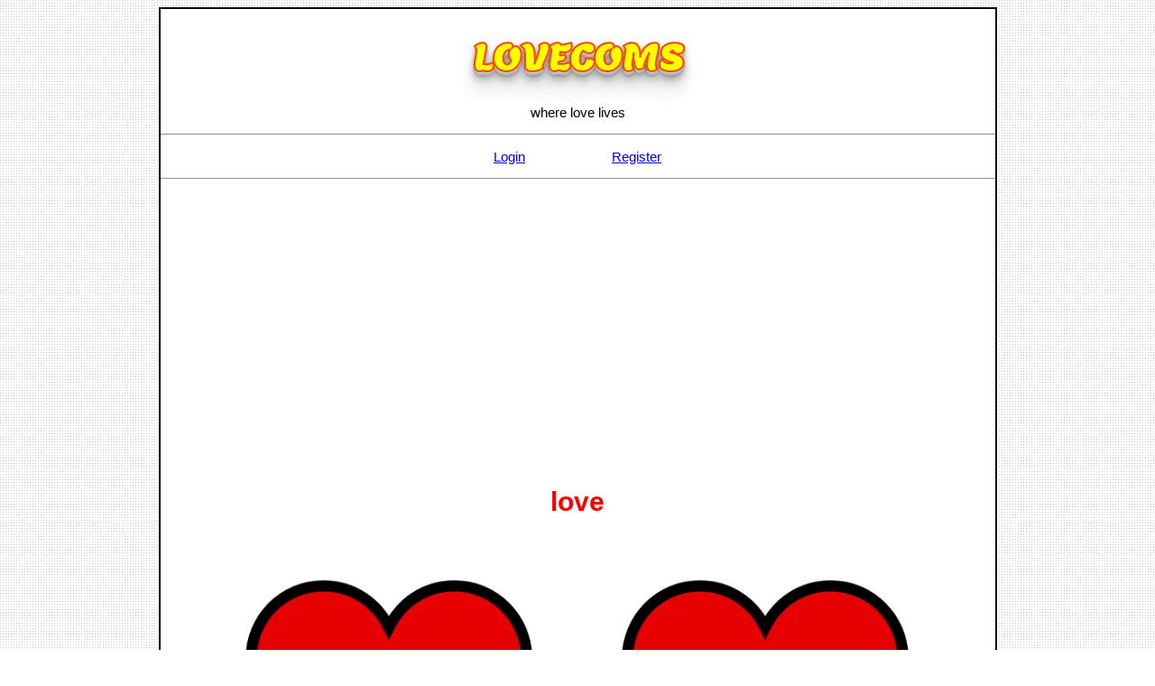

--- FILE ---
content_type: text/html; charset=UTF-8
request_url: https://lovecoms.com/homepage.php?id=1751
body_size: 12985
content:
<!-- Google tag (gtag.js) -->
<script async src="https://www.googletagmanager.com/gtag/js?id=UA-38976144-18"></script>
<script>
  window.dataLayer = window.dataLayer || [];
  function gtag(){dataLayer.push(arguments);}
  gtag('js', new Date());

  gtag('config', 'UA-38976144-18');
</script>

<script async src="https://pagead2.googlesyndication.com/pagead/js/adsbygoogle.js?client=ca-pub-8916897086360993"
     crossorigin="anonymous"></script>






 
<!DOCTYPE html>
  <head>
<meta charset="utf-8">
<link rel="apple-touch-icon" sizes="57x57" href="favicons/apple-icon-57x57.png">
<link rel="apple-touch-icon" sizes="60x60" href="favicons/apple-icon-60x60.png">
<link rel="apple-touch-icon" sizes="72x72" href="favicons/apple-icon-72x72.png">
<link rel="apple-touch-icon" sizes="76x76" href="favicons/apple-icon-76x76.png">
<link rel="apple-touch-icon" sizes="114x114" href="favicons/apple-icon-114x114.png">
<link rel="apple-touch-icon" sizes="120x120" href="favicons/apple-icon-120x120.png">
<link rel="apple-touch-icon" sizes="144x144" href="favicons/apple-icon-144x144.png">
<link rel="apple-touch-icon" sizes="152x152" href="favicons/apple-icon-152x152.png">
<link rel="apple-touch-icon" sizes="180x180" href="favicons/apple-icon-180x180.png">
<link rel="icon" type="image/png" sizes="192x192"  href="favicons/android-icon-192x192.png">
<link rel="icon" type="image/png" sizes="32x32" href="favicons/favicon-32x32.png">
<link rel="icon" type="image/png" sizes="96x96" href="favicons/favicon-96x96.png">
<link rel="icon" type="image/png" sizes="16x16" href="favicons/favicon-16x16.png">
<link rel="manifest" href="favicons/manifest.json">
<meta name="msapplication-TileColor" content="#ffffff">
<meta name="msapplication-TileImage" content="favicons/ms-icon-144x144.png">
<meta name="theme-color" content="#ffffff">
    
    
    <meta name="viewport" content="width=device-width, initial-scale=1">
 <title>BILJANA&nbsp; ❤️ &nbsp;GORAN: </title>
 <meta name="description" content="5 September, 2020 : Ljubav je božiji dar,a ti si mi božiji poklon   ">
 <meta name="author" content="RADE MILJANOVIĆ" /> 
 <link href="https://fonts.googleapis.com/css2?family=Lemon&display=swap" rel="stylesheet">   

	<style>
	h1 {
	  font-size:40px;
	 color: yellow;
    font-family: Lemon;
    font-weight: bold;
    text-shadow: 0 1px 0 #ccc,
               0 2px 0 #c9c9c9,
               0 3px 0 #bbb,
               0 4px 0 #b9b9b9,
               0 5px 0 #aaa,
               0 6px 1px rgba(0,0,0,.1),
               0 0 5px rgba(0,0,0,.1),
               0 1px 3px rgba(0,0,0,.3),
               0 3px 5px rgba(0,0,0,.2),
               0 5px 10px rgba(0,0,0,.25),
               0 10px 10px rgba(0,0,0,.2),
               0 20px 20px rgba(0,0,0,.15);
    border-color: tomato;
    -webkit-text-stroke: 2px orangered;  
	}
	
	
	
  .love {
            animation: pulse2 1s linear infinite;
            
        }

        @keyframes pulse2 {
            0% {
                transform: scale(1.1);
            }
            50% {
                transform: scale(0.8);
            }
            100% {
                transform: scale(1);
            }
        }
        
        
        
.heart {

	font-size: 152px;
	text-align: center;
	color: rgba(165, 25, 25, 1);
	padding: 0;
display:inline-block;
}
body {
	font-family: 'Lucida Grande', 'Helvetica Neue', sans-serif;
	font-size: 13px;
	overflow-x: hidden;
}

 pre {
        white-space: pre-wrap;
        font-family: sans-serif;
        
    }
div#wrapper {
border:2px solid;
width:925px;
background-color:white;
}
div#inner{
width:38%;
position:relative;
display:inline-block;
}
div#ram p{
color:red;
font-weight:bold;
font-size:30px;
}
div#love {
position:absolute; 
margin-top:-260px;
width:100%;

}

div#love p {
font-weight:bold;
font-size: 30px;
-webkit-text-fill-color: white;
-webkit-text-stroke: 0px black; 
margin-left:15px;
margin-right:15px;
}

div#breaking {
position:absolute; 
margin-top:-250px;
width:100%;
}
div#breaking p {
color:orange;
font-weight:bold;
font-size: 30px;
margin-left:15px;
margin-right:15px;
}

#in{
display:inline-block; 
}

.date {
font-size:15px;
color:gray;	
text-align:center;	
}
#dedication p {
font-size:21px;
font-weight:bold;
color:gray;
text-align:left;
margin-left:55px;
margin-right:55px;		
font-style:italic;	
}
div#story { 
width:90%;
background-color:#FFF0F5;
float:center;
border:2px ridge lightgray;

}
div#story p {
font-style:italic;
font-size:17px;	
margin-left:50px;
margin-right:50px;	
text-align:left;
font-weight:bold;
}
div#title h2 {
font-weight:bold;	
font-size:25px;	
}
p {
font-size:15px;	
	
}
.dugme {
color:white;
background-color:gray;	
font-size:20px;
}
.a {
width:90%;
}

@media only screen and (max-width:1000px) {
 div#love {
margin-top:-250px;
}   
}

@media only screen and (max-width:885px) {
    #wrapper {
        border:2px solid;
        width:100%;
    }
   
    div#love {
        position:absolute; 
        margin-top:-220px;
    }

    div#breaking {
        position:absolute; 
        margin-top:-215px;
    } /* DODATA ZATVARAJUĆA ZAGRADA */

    div#story p {
        font-size:17px;	
        margin-left:30px;
        margin-right:30px;	
    }
}
@media only screen and (max-width:800px) {
  div#love {
margin-top:-210px;
} 
div#breaking {
margin-top:-205px;
}
}
@media only screen and (max-width:750px) {
 div#love {
margin-top:-200px;
}
div#breaking {
margin-top:-195px;
}
}

@media only screen and (max-width: 700px) {
  

    div#love p {
        font-size: 20px;
        color: white;
        margin-left: 10px;
        margin-right: 10px;
    }
    
    div#breaking p {
        font-size: 20px;
        color: orange;
        margin-left: 10px;
        margin-right: 10px;
    }
    
    div#dedication p {
        font-size: 22px;	
        margin-left: 50px;
        margin-right: 50px;			
    }
    
    div#love {
        position: absolute; 
        margin-top: -200px;
    }
    
    div#breaking {
        position: absolute; 
        margin-top: -195px;
    }
}
@media only screen and (max-width:660px) {

div#love {
position:absolute; 
margin-top:-195px;
}
div#breaking {
margin-top:-190px;
}
.a {
width:50%;
height:50%;
}
}
@media only screen and (max-width:600px) {

div#love {
position:absolute; 
margin-top:-175px;
}
div#breaking {
position:absolute; 
margin-top:-170px;
}
.a {
width:50%;
height:50%;
}
div#story { 
width:98%;
border:1px solid lightgray;
}
div#title h2 {
font-size:19px;	
margin:5px;
}
}
@media only screen and (max-width:550px) {

div#love {
position:absolute; 
margin-top:-165px;
}
div#breaking {
position:absolute; 
margin-top:-160px;
}
div#dedication p {
font-size:22px;	
margin-left:30px;
margin-right:30px;			
}
div#love p {
font-size: 18px;
color: white;
margin-left:8px;
margin-right:8px;
}
div#breaking p {
font-size: 18px;
color: orange;
margin-left:8px;
margin-right:8px;
}

div#story p {
font-size:17px;	
margin-left:10px;
margin-right:10px;	
}

}
@media only screen and (max-width:530px) {
  div#love {
margin-top:-162px;
} 
div#breaking {
margin-top:-155px;
}
}
@media only screen and (max-width:510px) {

div#love {
position:absolute; 
margin-top:-155px;
}
div#breaking {
position:absolute; 
margin-top:-150px;
}
div#dedication p {
font-size:20px;	
margin-left:50px;
margin-right:50px;			
}
div#love p {
font-size: 18px;
color: white;
margin-left:8px;
margin-right:8px;
}

div#breaking p {
font-size: 18px;
color: orange;
margin-left:8px;
margin-right:8px;
}
div#story p {
font-size:17px;	
margin-left:10px;
margin-right:10px;	
}
div#story { 
width:98%;
}
div#title h2 {
font-weight:normal;	
font-size:19px;	
margin:5px;
}
}
@media only screen and (max-width:485px) {
 div#love {
position:absolute; 
margin-top:-145px;
}
div#breaking {
margin-top:-140px;
}
}
@media only screen and (max-width:460px) {
div#title h2 {
font-weight:bold;	
font-size:20px;	
}
div#love {
position:absolute; 
margin-top:-135px;
}
div#breaking {
position:absolute; 
margin-top:-130px;
}
div#dedication p {
font-size:20px;	
margin-left:10px;
margin-right:10px;			
}
}
@media only screen and (max-width:430px) {
div#love {
position:absolute; 
margin-top:-130px;
}
div#breaking {
position:absolute; 
margin-top:-125px;
}
}
@media only screen and (max-width:400px) {
div#love {
position:absolute; 
margin-top:-124px;
}
div#breaking {
margin-top:-120px;
}
div#dedication p {
font-size:18px;	
margin-left:10px;
margin-right:10px;			
}
div#title h2 {
font-weight:normal;	
font-size:15px;	
margin:5px;
}
div#story p {
font-size:15px;	
margin-left:10px;
margin-right:10px;	
}
}
@media only screen and (max-width:375px) {
div#wrapper {
border:1px solid;
width:100%;
}
div#dedication p {
font-size:15px;	
margin-left:5px;
margin-right:5px;			
}
div#love {
position:absolute; 
margin-top:-115px;
}
div#breaking {
position:absolute; 
margin-top:-110px;
}
div#love p {
font-weight:normal;
font-size: 13px;
margin-left:1px;
margin-right:1px;

}
div#breaking p {
font-weight:normal;
font-size: 13px;
margin-left:1px;
margin-right:1px;
}
.a {
width:30%;
height:30%;
}
div#dedication p {
font-size:20px;	
margin-left:10px;
margin-right:10px;			
}
div#title h2 {
font-weight:normal;	
font-size:20px;	
margin:5px;
}
div#story { 
width:98%;
}
div#story p {
font-size:17px;	
margin-left:10px;
margin-right:10px;	

}
}
@media only screen and (max-width:360px) {
 div#love {
margin-top:-110px;
} 
div#breaking {
margin-top:-105px;
}
}
@media only screen and (max-width:350px) {
 div#love {
margin-top:-105px;
}
div#breaking {
margin-top:-100px;
}
}
@media only screen and (max-width:330px) {
div#dedication p {
font-size:14px;	
margin-left:5px;
margin-right:5px;			
}
div#love {
position:absolute; 
margin-top:-100px;
}
div#breaking {
position:absolute; 
margin-top:-95px;
}
div#love p {
font-weight:normal;
font-size: 12px;
margin-left:1px;
margin-right:1px;
}
div#breaking p {
font-weight:normal;
font-size: 12px;
margin-left:1px;
margin-right:1px;
}

.a {
width:30%;
height:30%;
}

div#title h2 {
font-weight:normal;	
font-size:20px;	
margin:5px;
}
div#story { 
width:98%;
}
div#story p {
font-size:15px;	
margin-left:10px;
margin-right:10px;	

}

 }
@media only screen and (max-width:310px) {
h1 {
font-size:17px;
}

div#inner {
width:180px;
}

.a {
display:none;
}
.b {
display:none;

}
.c {
width:1px;
height:1px;
}


div#love {
position:absolute; 
margin-top:-160px;
width:100%;
height:1px;
}
div#breaking {
position:absolute; 
margin-top:-155px;
width:100%;
height:1px;
}

div#love p {
font-size: 16px;
color:white;
font-weight:bold;
text-align:center;
}
div#breaking p {
font-size: 16px;
color:orange;
font-weight:bold;
text-align:center;
}
div#story { 
width:99%;
background-color:#FFF0F5;
}
div#story p {
font-weight:normal;
font-size:15px;	
margin-left:10px;
margin-right:10px;	
}
}
@media only screen and (max-width:225px) {

div#inner {
width:180px;
}

.a {
display:none;
}
.b {
display:none;

}
.c {
width:1px;
height:1px;
}


#love {
position:absolute; 
margin-top:-145px;
width:100%;
height:1px;
}
div#breaking {
position:absolute; 
margin-top:-140px;
width:100%;
height:1px;
}

div#love p {
font-size: 15px;
color:black;
font-weight:normal;
text-align:center;
}
div#breaking p {
font-size: 15px;
color:orange;
font-weight:normal;
text-align:center;
}
div#story { 
width:99%;
background-color:#FFF0F5;
}

div#story p {
font-weight:normal;
font-size:15px;	
margin-left:10px;
margin-right:10px;	
}
}
@media only screen and (max-width:180px) {

div#inner {
width:140px;
}

.a {
display:none;
}
.b {
display:none;

}
.c {
width:1px;
height:1px;
}


div#love {
position:absolute; 
margin-top:-120px;
width:100%;
height:1px;
}
div#breaking {
position:absolute; 
margin-top:-120px;
width:100%;
height:1px;
}
}
</style>
  </head>
  <body background="images/1.gif">

  <div align="center">
  <div id="wrapper">



  <h1>LOVECOMS</h1>
<p align="center">where love lives</p>
<hr size"5">
<div id="box">
<a href="https://lovecoms.com/login/index.php"><p>Login</a>
&nbsp;&nbsp; &nbsp;&nbsp; &nbsp;&nbsp; &nbsp;&nbsp;&nbsp;&nbsp; &nbsp;&nbsp; &nbsp;&nbsp; &nbsp;&nbsp;
<a href="https://lovecoms.com/login/register.php" align="right">Register</a> </p>
</div> <hr size"5">
<div id="ram">
<p>love</p>
</div>

 <br><br>
<div id="inner">
<div class="love">
<img  src="images/love.jpg"></div>
<div id="love">
<p>BILJANA</p> 
</div>
</div>
<div id="in">
<img class="a" src="images/&.png">
</div>
<div id="inner" class="c">
<div class="love">
<img class="b" src="images/love.jpg"></div>
<div id="love">

<p> GORAN</p>
</div>
</div>

<br><br><br>

<div class="fb-share-button" data-layout="button_count" data-size="large" data-mobile-iframe="true">
<a class="fb-xfbml-parse-ignore" target="_blank" href="https://www.facebook.com/sharer/sharer.php?u=https%3A%2F%2Fwww.facebook.com%2Fitpresent%2F&amp;src=sdkpreparse">Share</a>
</div>
<br><br>
<div class="date">CREATED: 5 September, 2020 </div>
<hr size="5" width="80%">


       
<div id="dedication"><pre><p>"Ljubav je božiji dar,a ti si mi božiji poklon"</p></pre></div>
<br><br><br>
 <br>
 <br>

 <br>
  <a href="index.php" class="dugme">HOME PAGE</a>

 </div>
 <br>
 <hr>


</div>
  </body>
</html>

--- FILE ---
content_type: text/html; charset=utf-8
request_url: https://www.google.com/recaptcha/api2/aframe
body_size: 268
content:
<!DOCTYPE HTML><html><head><meta http-equiv="content-type" content="text/html; charset=UTF-8"></head><body><script nonce="QyxuKEXgOupI-mdW9SkWlQ">/** Anti-fraud and anti-abuse applications only. See google.com/recaptcha */ try{var clients={'sodar':'https://pagead2.googlesyndication.com/pagead/sodar?'};window.addEventListener("message",function(a){try{if(a.source===window.parent){var b=JSON.parse(a.data);var c=clients[b['id']];if(c){var d=document.createElement('img');d.src=c+b['params']+'&rc='+(localStorage.getItem("rc::a")?sessionStorage.getItem("rc::b"):"");window.document.body.appendChild(d);sessionStorage.setItem("rc::e",parseInt(sessionStorage.getItem("rc::e")||0)+1);localStorage.setItem("rc::h",'1768960196788');}}}catch(b){}});window.parent.postMessage("_grecaptcha_ready", "*");}catch(b){}</script></body></html>